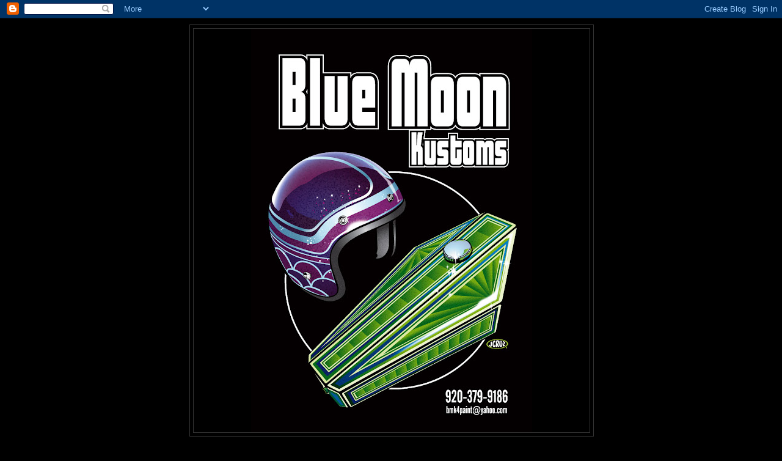

--- FILE ---
content_type: text/html; charset=UTF-8
request_url: https://bluemoonkustoms.blogspot.com/2009/01/helmet.html
body_size: 12895
content:
<!DOCTYPE html>
<html dir='ltr'>
<head>
<link href='https://www.blogger.com/static/v1/widgets/2944754296-widget_css_bundle.css' rel='stylesheet' type='text/css'/>
<meta content='text/html; charset=UTF-8' http-equiv='Content-Type'/>
<meta content='blogger' name='generator'/>
<link href='https://bluemoonkustoms.blogspot.com/favicon.ico' rel='icon' type='image/x-icon'/>
<link href='http://bluemoonkustoms.blogspot.com/2009/01/helmet.html' rel='canonical'/>
<link rel="alternate" type="application/atom+xml" title="Blue Moon Kustoms - Atom" href="https://bluemoonkustoms.blogspot.com/feeds/posts/default" />
<link rel="alternate" type="application/rss+xml" title="Blue Moon Kustoms - RSS" href="https://bluemoonkustoms.blogspot.com/feeds/posts/default?alt=rss" />
<link rel="service.post" type="application/atom+xml" title="Blue Moon Kustoms - Atom" href="https://www.blogger.com/feeds/6047651176356273113/posts/default" />

<link rel="alternate" type="application/atom+xml" title="Blue Moon Kustoms - Atom" href="https://bluemoonkustoms.blogspot.com/feeds/7130215597975465639/comments/default" />
<!--Can't find substitution for tag [blog.ieCssRetrofitLinks]-->
<link href='https://blogger.googleusercontent.com/img/b/R29vZ2xl/AVvXsEiUBZCiMnyCAeOPWP2yWL8IRF6Ymu8QGN0aspNpc4hdlh2IHEJPDLcRPbueR8bAVHFqeU7zrT02EwpTyoCgMjTNUEhmdSe0M5KpKQG0ZRs08-UCntqUIvROb82wWq6XJVGF2U4qXRET0WyM/s400/IM000160.JPG' rel='image_src'/>
<meta content='http://bluemoonkustoms.blogspot.com/2009/01/helmet.html' property='og:url'/>
<meta content='Helmet.....' property='og:title'/>
<meta content='' property='og:description'/>
<meta content='https://blogger.googleusercontent.com/img/b/R29vZ2xl/AVvXsEiUBZCiMnyCAeOPWP2yWL8IRF6Ymu8QGN0aspNpc4hdlh2IHEJPDLcRPbueR8bAVHFqeU7zrT02EwpTyoCgMjTNUEhmdSe0M5KpKQG0ZRs08-UCntqUIvROb82wWq6XJVGF2U4qXRET0WyM/w1200-h630-p-k-no-nu/IM000160.JPG' property='og:image'/>
<title>Blue Moon Kustoms: Helmet.....</title>
<style id='page-skin-1' type='text/css'><!--
/*
-----------------------------------------------
Blogger Template Style
Name:     Minima Black
Date:     26 Feb 2004
Updated by: Blogger Team
----------------------------------------------- */
/* Use this with templates/template-twocol.html */
body {
background:#000000;
margin:0;
color:#cccccc;
font: x-small "Trebuchet MS", Trebuchet, Verdana, Sans-serif;
font-size/* */:/**/small;
font-size: /**/small;
text-align: center;
}
a:link {
color:#99aadd;
text-decoration:none;
}
a:visited {
color:#aa77aa;
text-decoration:none;
}
a:hover {
color:#aadd99;
text-decoration:underline;
}
a img {
border-width:0;
}
/* Header
-----------------------------------------------
*/
#header-wrapper {
width:660px;
margin:0 auto 10px;
border:1px solid #333333;
}
#header-inner {
background-position: center;
margin-left: auto;
margin-right: auto;
}
#header {
margin: 5px;
border: 1px solid #333333;
text-align: center;
color:#cccccc;
}
#header h1 {
margin:5px 5px 0;
padding:15px 20px .25em;
line-height:1.2em;
text-transform:uppercase;
letter-spacing:.2em;
font: normal bold 200% 'Trebuchet MS',Trebuchet,Verdana,Sans-serif;
}
#header a {
color:#cccccc;
text-decoration:none;
}
#header a:hover {
color:#cccccc;
}
#header .description {
margin:0 5px 5px;
padding:0 20px 15px;
max-width:700px;
text-transform:uppercase;
letter-spacing:.2em;
line-height: 1.4em;
font: normal normal 78% 'Trebuchet MS', Trebuchet, Verdana, Sans-serif;
color: #777777;
}
#header img {
margin-left: auto;
margin-right: auto;
}
/* Outer-Wrapper
----------------------------------------------- */
#outer-wrapper {
width: 660px;
margin:0 auto;
padding:10px;
text-align:left;
font: normal normal 100% 'Trebuchet MS',Trebuchet,Verdana,Sans-serif;
}
#main-wrapper {
width: 410px;
float: left;
word-wrap: break-word; /* fix for long text breaking sidebar float in IE */
overflow: hidden;     /* fix for long non-text content breaking IE sidebar float */
}
#sidebar-wrapper {
width: 220px;
float: right;
word-wrap: break-word; /* fix for long text breaking sidebar float in IE */
overflow: hidden;     /* fix for long non-text content breaking IE sidebar float */
}
/* Headings
----------------------------------------------- */
h2 {
margin:1.5em 0 .75em;
font:normal bold 78% 'Trebuchet MS',Trebuchet,Arial,Verdana,Sans-serif;
line-height: 1.4em;
text-transform:uppercase;
letter-spacing:.2em;
color:#777777;
}
/* Posts
-----------------------------------------------
*/
h2.date-header {
margin:1.5em 0 .5em;
}
.post {
margin:.5em 0 1.5em;
border-bottom:1px dotted #333333;
padding-bottom:1.5em;
}
.post h3 {
margin:.25em 0 0;
padding:0 0 4px;
font-size:140%;
font-weight:normal;
line-height:1.4em;
color:#aadd99;
}
.post h3 a, .post h3 a:visited, .post h3 strong {
display:block;
text-decoration:none;
color:#aadd99;
font-weight:bold;
}
.post h3 strong, .post h3 a:hover {
color:#cccccc;
}
.post-body {
margin:0 0 .75em;
line-height:1.6em;
}
.post-body blockquote {
line-height:1.3em;
}
.post-footer {
margin: .75em 0;
color:#777777;
text-transform:uppercase;
letter-spacing:.1em;
font: normal normal 78% 'Trebuchet MS', Trebuchet, Arial, Verdana, Sans-serif;
line-height: 1.4em;
}
.comment-link {
margin-left:.6em;
}
.post img, table.tr-caption-container {
padding:4px;
border:1px solid #333333;
}
.tr-caption-container img {
border: none;
padding: 0;
}
.post blockquote {
margin:1em 20px;
}
.post blockquote p {
margin:.75em 0;
}
/* Comments
----------------------------------------------- */
#comments h4 {
margin:1em 0;
font-weight: bold;
line-height: 1.4em;
text-transform:uppercase;
letter-spacing:.2em;
color: #777777;
}
#comments-block {
margin:1em 0 1.5em;
line-height:1.6em;
}
#comments-block .comment-author {
margin:.5em 0;
}
#comments-block .comment-body {
margin:.25em 0 0;
}
#comments-block .comment-footer {
margin:-.25em 0 2em;
line-height: 1.4em;
text-transform:uppercase;
letter-spacing:.1em;
}
#comments-block .comment-body p {
margin:0 0 .75em;
}
.deleted-comment {
font-style:italic;
color:gray;
}
.feed-links {
clear: both;
line-height: 2.5em;
}
#blog-pager-newer-link {
float: left;
}
#blog-pager-older-link {
float: right;
}
#blog-pager {
text-align: center;
}
/* Sidebar Content
----------------------------------------------- */
.sidebar {
color: #999999;
line-height: 1.5em;
}
.sidebar ul {
list-style:none;
margin:0 0 0;
padding:0 0 0;
}
.sidebar li {
margin:0;
padding-top:0;
padding-right:0;
padding-bottom:.25em;
padding-left:15px;
text-indent:-15px;
line-height:1.5em;
}
.sidebar .widget, .main .widget {
border-bottom:1px dotted #333333;
margin:0 0 1.5em;
padding:0 0 1.5em;
}
.main .Blog {
border-bottom-width: 0;
}
/* Profile
----------------------------------------------- */
.profile-img {
float: left;
margin-top: 0;
margin-right: 5px;
margin-bottom: 5px;
margin-left: 0;
padding: 4px;
border: 1px solid #333333;
}
.profile-data {
margin:0;
text-transform:uppercase;
letter-spacing:.1em;
font: normal normal 78% 'Trebuchet MS', Trebuchet, Arial, Verdana, Sans-serif;
color: #777777;
font-weight: bold;
line-height: 1.6em;
}
.profile-datablock {
margin:.5em 0 .5em;
}
.profile-textblock {
margin: 0.5em 0;
line-height: 1.6em;
}
.profile-link {
font: normal normal 78% 'Trebuchet MS', Trebuchet, Arial, Verdana, Sans-serif;
text-transform: uppercase;
letter-spacing: .1em;
}
/* Footer
----------------------------------------------- */
#footer {
width:660px;
clear:both;
margin:0 auto;
padding-top:15px;
line-height: 1.6em;
text-transform:uppercase;
letter-spacing:.1em;
text-align: center;
}

--></style>
<link href='https://www.blogger.com/dyn-css/authorization.css?targetBlogID=6047651176356273113&amp;zx=223fce69-31b5-463d-a295-a0755b218155' media='none' onload='if(media!=&#39;all&#39;)media=&#39;all&#39;' rel='stylesheet'/><noscript><link href='https://www.blogger.com/dyn-css/authorization.css?targetBlogID=6047651176356273113&amp;zx=223fce69-31b5-463d-a295-a0755b218155' rel='stylesheet'/></noscript>
<meta name='google-adsense-platform-account' content='ca-host-pub-1556223355139109'/>
<meta name='google-adsense-platform-domain' content='blogspot.com'/>

</head>
<body>
<div class='navbar section' id='navbar'><div class='widget Navbar' data-version='1' id='Navbar1'><script type="text/javascript">
    function setAttributeOnload(object, attribute, val) {
      if(window.addEventListener) {
        window.addEventListener('load',
          function(){ object[attribute] = val; }, false);
      } else {
        window.attachEvent('onload', function(){ object[attribute] = val; });
      }
    }
  </script>
<div id="navbar-iframe-container"></div>
<script type="text/javascript" src="https://apis.google.com/js/platform.js"></script>
<script type="text/javascript">
      gapi.load("gapi.iframes:gapi.iframes.style.bubble", function() {
        if (gapi.iframes && gapi.iframes.getContext) {
          gapi.iframes.getContext().openChild({
              url: 'https://www.blogger.com/navbar/6047651176356273113?po\x3d7130215597975465639\x26origin\x3dhttps://bluemoonkustoms.blogspot.com',
              where: document.getElementById("navbar-iframe-container"),
              id: "navbar-iframe"
          });
        }
      });
    </script><script type="text/javascript">
(function() {
var script = document.createElement('script');
script.type = 'text/javascript';
script.src = '//pagead2.googlesyndication.com/pagead/js/google_top_exp.js';
var head = document.getElementsByTagName('head')[0];
if (head) {
head.appendChild(script);
}})();
</script>
</div></div>
<div id='outer-wrapper'><div id='wrap2'>
<!-- skip links for text browsers -->
<span id='skiplinks' style='display:none;'>
<a href='#main'>skip to main </a> |
      <a href='#sidebar'>skip to sidebar</a>
</span>
<div id='header-wrapper'>
<div class='header section' id='header'><div class='widget Header' data-version='1' id='Header1'>
<div id='header-inner'>
<a href='https://bluemoonkustoms.blogspot.com/' style='display: block'>
<img alt='Blue Moon Kustoms' height='660px; ' id='Header1_headerimg' src='https://blogger.googleusercontent.com/img/b/R29vZ2xl/AVvXsEjbwri3p3WwPUiPuA2ZLqqhfE1Mpg_A_kjOTs_dHlShxGuahIrI1mL1nMWdZgFHSK3SpxlIlSU9BJdpIlundfPkhxReyr5VZ5FRc5-NBPo6MLXt2eNUGJtFyKtyaC0HCyRRgxEWd4Q8dEw/s660/bluemoonkustoms-ad%25231c%5B1%5D.jpg' style='display: block' width='460px; '/>
</a>
</div>
</div></div>
</div>
<div id='content-wrapper'>
<div id='crosscol-wrapper' style='text-align:center'>
<div class='crosscol no-items section' id='crosscol'></div>
</div>
<div id='main-wrapper'>
<div class='main section' id='main'><div class='widget Blog' data-version='1' id='Blog1'>
<div class='blog-posts hfeed'>

          <div class="date-outer">
        
<h2 class='date-header'><span>Tuesday, January 6, 2009</span></h2>

          <div class="date-posts">
        
<div class='post-outer'>
<div class='post hentry uncustomized-post-template' itemprop='blogPost' itemscope='itemscope' itemtype='http://schema.org/BlogPosting'>
<meta content='https://blogger.googleusercontent.com/img/b/R29vZ2xl/AVvXsEiUBZCiMnyCAeOPWP2yWL8IRF6Ymu8QGN0aspNpc4hdlh2IHEJPDLcRPbueR8bAVHFqeU7zrT02EwpTyoCgMjTNUEhmdSe0M5KpKQG0ZRs08-UCntqUIvROb82wWq6XJVGF2U4qXRET0WyM/s400/IM000160.JPG' itemprop='image_url'/>
<meta content='6047651176356273113' itemprop='blogId'/>
<meta content='7130215597975465639' itemprop='postId'/>
<a name='7130215597975465639'></a>
<h3 class='post-title entry-title' itemprop='name'>
Helmet.....
</h3>
<div class='post-header'>
<div class='post-header-line-1'></div>
</div>
<div class='post-body entry-content' id='post-body-7130215597975465639' itemprop='description articleBody'>
<a href="https://blogger.googleusercontent.com/img/b/R29vZ2xl/AVvXsEiUBZCiMnyCAeOPWP2yWL8IRF6Ymu8QGN0aspNpc4hdlh2IHEJPDLcRPbueR8bAVHFqeU7zrT02EwpTyoCgMjTNUEhmdSe0M5KpKQG0ZRs08-UCntqUIvROb82wWq6XJVGF2U4qXRET0WyM/s1600-h/IM000160.JPG"><img alt="" border="0" id="BLOGGER_PHOTO_ID_5288372345482795106" src="https://blogger.googleusercontent.com/img/b/R29vZ2xl/AVvXsEiUBZCiMnyCAeOPWP2yWL8IRF6Ymu8QGN0aspNpc4hdlh2IHEJPDLcRPbueR8bAVHFqeU7zrT02EwpTyoCgMjTNUEhmdSe0M5KpKQG0ZRs08-UCntqUIvROb82wWq6XJVGF2U4qXRET0WyM/s400/IM000160.JPG" style="FLOAT: left; MARGIN: 0px 10px 10px 0px; WIDTH: 400px; CURSOR: hand; HEIGHT: 395px" /></a><br /><div><a href="https://blogger.googleusercontent.com/img/b/R29vZ2xl/AVvXsEh6KP24DPMwGEu-m1vbly_457YvBSRjawa5JjXmel-oNGxnEgjToMBVcD6_Xgtj8D8AgaFgZv0BjWJ2PUv4AOTBsTrWJDPoqklDgM4mygQnrwqHmRSlE0HKnkjv4BUcZeOjTMP8uYM3J4HX/s1600-h/IM000158.JPG"><img alt="" border="0" id="BLOGGER_PHOTO_ID_5288372339869906594" src="https://blogger.googleusercontent.com/img/b/R29vZ2xl/AVvXsEh6KP24DPMwGEu-m1vbly_457YvBSRjawa5JjXmel-oNGxnEgjToMBVcD6_Xgtj8D8AgaFgZv0BjWJ2PUv4AOTBsTrWJDPoqklDgM4mygQnrwqHmRSlE0HKnkjv4BUcZeOjTMP8uYM3J4HX/s400/IM000158.JPG" style="FLOAT: left; MARGIN: 0px 10px 10px 0px; WIDTH: 400px; CURSOR: hand; HEIGHT: 382px" /></a><br /><br /><div><a href="https://blogger.googleusercontent.com/img/b/R29vZ2xl/AVvXsEhwbzfvzxY1yifC8pxTZV2HZjAtLOqcf6DF_ookgzhBthwLjHcGkIw7-XoGsZ50koDnunJhHiN4NMoIyPhqq72PgzD2MRVXxyAY3DlnosEY9nP5fjpaNA3OpyuQo5AP3KqTr442ES2i1jxa/s1600-h/IM000159.JPG"><img alt="" border="0" id="BLOGGER_PHOTO_ID_5288372328352591858" src="https://blogger.googleusercontent.com/img/b/R29vZ2xl/AVvXsEhwbzfvzxY1yifC8pxTZV2HZjAtLOqcf6DF_ookgzhBthwLjHcGkIw7-XoGsZ50koDnunJhHiN4NMoIyPhqq72PgzD2MRVXxyAY3DlnosEY9nP5fjpaNA3OpyuQo5AP3KqTr442ES2i1jxa/s400/IM000159.JPG" style="FLOAT: left; MARGIN: 0px 10px 10px 0px; WIDTH: 400px; CURSOR: hand; HEIGHT: 390px" /></a><br /><br /><br /><div><a href="https://blogger.googleusercontent.com/img/b/R29vZ2xl/AVvXsEgTUiCle3CbriFKMYWE65ZsGS66CO67oQCGZC76T_s8JoIYB2Db9JiV2wfvBWjwx3eZQ7M-wjqyfspBzML-Bjv6L26kSsZVMolhdHKlGBWJ5-E7YkV8BV9denVrbtEwIgouKNcZHhQjjZjE/s1600-h/IM000157.JPG"><img alt="" border="0" id="BLOGGER_PHOTO_ID_5288370504624593090" src="https://blogger.googleusercontent.com/img/b/R29vZ2xl/AVvXsEgTUiCle3CbriFKMYWE65ZsGS66CO67oQCGZC76T_s8JoIYB2Db9JiV2wfvBWjwx3eZQ7M-wjqyfspBzML-Bjv6L26kSsZVMolhdHKlGBWJ5-E7YkV8BV9denVrbtEwIgouKNcZHhQjjZjE/s400/IM000157.JPG" style="FLOAT: left; MARGIN: 0px 10px 10px 0px; WIDTH: 379px; CURSOR: hand; HEIGHT: 400px" /></a><br /><br /><br /><br /><div><a href="https://blogger.googleusercontent.com/img/b/R29vZ2xl/AVvXsEibLepXmzqjr9jlJleNCHuz35vnW3jKFU2mMTAgsU5rEzEl01zVKEgbhy7pSg4Gjz6HWwEJiQskkcxvjFZ-3ZfxSvL2R1PMIYBAp3lsyQh8bbHy3KSnIGFtdNWBUV9NBL-Ls_SjcL8MP0cn/s1600-h/IM000161.JPG"><img alt="" border="0" id="BLOGGER_PHOTO_ID_5288370500764788322" src="https://blogger.googleusercontent.com/img/b/R29vZ2xl/AVvXsEibLepXmzqjr9jlJleNCHuz35vnW3jKFU2mMTAgsU5rEzEl01zVKEgbhy7pSg4Gjz6HWwEJiQskkcxvjFZ-3ZfxSvL2R1PMIYBAp3lsyQh8bbHy3KSnIGFtdNWBUV9NBL-Ls_SjcL8MP0cn/s400/IM000161.JPG" style="FLOAT: left; MARGIN: 0px 10px 10px 0px; WIDTH: 400px; CURSOR: hand; HEIGHT: 302px" /></a><br /><br /><br /><br /><br /><div><a href="https://blogger.googleusercontent.com/img/b/R29vZ2xl/AVvXsEhQQOiHVlfGeGQyMLymQAxb5OfB4NFgiKf50WXiqe3waWDtAFTkznneYEv7uDWs9ymwHIQCsnrJl3c-eOgEl_RhPA-McZXAooZBshTxWjyuxDyUdHu_H72h2ZvCPMfDwiCI_I9JcNBDpnsk/s1600-h/IM000162.JPG"><img alt="" border="0" id="BLOGGER_PHOTO_ID_5288370492074803906" src="https://blogger.googleusercontent.com/img/b/R29vZ2xl/AVvXsEhQQOiHVlfGeGQyMLymQAxb5OfB4NFgiKf50WXiqe3waWDtAFTkznneYEv7uDWs9ymwHIQCsnrJl3c-eOgEl_RhPA-McZXAooZBshTxWjyuxDyUdHu_H72h2ZvCPMfDwiCI_I9JcNBDpnsk/s400/IM000162.JPG" style="FLOAT: left; MARGIN: 0px 10px 10px 0px; WIDTH: 400px; CURSOR: hand; HEIGHT: 312px" /></a><br /><br /><br /><br /><br /><br /><div></div></div></div></div></div></div>
<div style='clear: both;'></div>
</div>
<div class='post-footer'>
<div class='post-footer-line post-footer-line-1'>
<span class='post-author vcard'>
Posted by
<span class='fn' itemprop='author' itemscope='itemscope' itemtype='http://schema.org/Person'>
<meta content='https://www.blogger.com/profile/01582848500517125775' itemprop='url'/>
<a class='g-profile' href='https://www.blogger.com/profile/01582848500517125775' rel='author' title='author profile'>
<span itemprop='name'>BlueMoonKustoms</span>
</a>
</span>
</span>
<span class='post-timestamp'>
at
<meta content='http://bluemoonkustoms.blogspot.com/2009/01/helmet.html' itemprop='url'/>
<a class='timestamp-link' href='https://bluemoonkustoms.blogspot.com/2009/01/helmet.html' rel='bookmark' title='permanent link'><abbr class='published' itemprop='datePublished' title='2009-01-06T18:11:00-08:00'>6:11&#8239;PM</abbr></a>
</span>
<span class='post-comment-link'>
</span>
<span class='post-icons'>
<span class='item-action'>
<a href='https://www.blogger.com/email-post/6047651176356273113/7130215597975465639' title='Email Post'>
<img alt='' class='icon-action' height='13' src='https://resources.blogblog.com/img/icon18_email.gif' width='18'/>
</a>
</span>
<span class='item-control blog-admin pid-2007327352'>
<a href='https://www.blogger.com/post-edit.g?blogID=6047651176356273113&postID=7130215597975465639&from=pencil' title='Edit Post'>
<img alt='' class='icon-action' height='18' src='https://resources.blogblog.com/img/icon18_edit_allbkg.gif' width='18'/>
</a>
</span>
</span>
<div class='post-share-buttons goog-inline-block'>
</div>
</div>
<div class='post-footer-line post-footer-line-2'>
<span class='post-labels'>
</span>
</div>
<div class='post-footer-line post-footer-line-3'>
<span class='post-location'>
</span>
</div>
</div>
</div>
<div class='comments' id='comments'>
<a name='comments'></a>
<h4>4 comments:</h4>
<div id='Blog1_comments-block-wrapper'>
<dl class='avatar-comment-indent' id='comments-block'>
<dt class='comment-author ' id='c222848003815737771'>
<a name='c222848003815737771'></a>
<div class="avatar-image-container vcard"><span dir="ltr"><a href="https://www.blogger.com/profile/14323779585134359201" target="" rel="nofollow" onclick="" class="avatar-hovercard" id="av-222848003815737771-14323779585134359201"><img src="https://resources.blogblog.com/img/blank.gif" width="35" height="35" class="delayLoad" style="display: none;" longdesc="//blogger.googleusercontent.com/img/b/R29vZ2xl/AVvXsEhBNYWTvfI6RBZrIiutwiT0ksx3kHYJpROIFp20L5z_6uSq8wDuqE7aWWOAuVC1Q9ycJkHv46M0HS861xULKNOCMFTTxheW58nUao5IBCEms2XA7oeNFRcq1xX-RVlsFUo/s45-c/finksterbw.jpg" alt="" title="luke">

<noscript><img src="//blogger.googleusercontent.com/img/b/R29vZ2xl/AVvXsEhBNYWTvfI6RBZrIiutwiT0ksx3kHYJpROIFp20L5z_6uSq8wDuqE7aWWOAuVC1Q9ycJkHv46M0HS861xULKNOCMFTTxheW58nUao5IBCEms2XA7oeNFRcq1xX-RVlsFUo/s45-c/finksterbw.jpg" width="35" height="35" class="photo" alt=""></noscript></a></span></div>
<a href='https://www.blogger.com/profile/14323779585134359201' rel='nofollow'>luke</a>
said...
</dt>
<dd class='comment-body' id='Blog1_cmt-222848003815737771'>
<p>
DOPE
</p>
</dd>
<dd class='comment-footer'>
<span class='comment-timestamp'>
<a href='https://bluemoonkustoms.blogspot.com/2009/01/helmet.html?showComment=1231299480000#c222848003815737771' title='comment permalink'>
January 6, 2009 at 7:38&#8239;PM
</a>
<span class='item-control blog-admin pid-1602623474'>
<a class='comment-delete' href='https://www.blogger.com/comment/delete/6047651176356273113/222848003815737771' title='Delete Comment'>
<img src='https://resources.blogblog.com/img/icon_delete13.gif'/>
</a>
</span>
</span>
</dd>
<dt class='comment-author ' id='c538393698369526519'>
<a name='c538393698369526519'></a>
<div class="avatar-image-container avatar-stock"><span dir="ltr"><a href="https://www.blogger.com/profile/06870039712680261951" target="" rel="nofollow" onclick="" class="avatar-hovercard" id="av-538393698369526519-06870039712680261951"><img src="//www.blogger.com/img/blogger_logo_round_35.png" width="35" height="35" alt="" title="mindpill">

</a></span></div>
<a href='https://www.blogger.com/profile/06870039712680261951' rel='nofollow'>mindpill</a>
said...
</dt>
<dd class='comment-body' id='Blog1_cmt-538393698369526519'>
<p>
stop it......
</p>
</dd>
<dd class='comment-footer'>
<span class='comment-timestamp'>
<a href='https://bluemoonkustoms.blogspot.com/2009/01/helmet.html?showComment=1231301340000#c538393698369526519' title='comment permalink'>
January 6, 2009 at 8:09&#8239;PM
</a>
<span class='item-control blog-admin pid-367787843'>
<a class='comment-delete' href='https://www.blogger.com/comment/delete/6047651176356273113/538393698369526519' title='Delete Comment'>
<img src='https://resources.blogblog.com/img/icon_delete13.gif'/>
</a>
</span>
</span>
</dd>
<dt class='comment-author ' id='c2820366108051500818'>
<a name='c2820366108051500818'></a>
<div class="avatar-image-container vcard"><span dir="ltr"><a href="https://www.blogger.com/profile/13848573487254108048" target="" rel="nofollow" onclick="" class="avatar-hovercard" id="av-2820366108051500818-13848573487254108048"><img src="https://resources.blogblog.com/img/blank.gif" width="35" height="35" class="delayLoad" style="display: none;" longdesc="//1.bp.blogspot.com/_2cu8PQPJe7M/Sbsmp_U8JHI/AAAAAAAAAM0/c1gBlgrsp-Q/S45-s35/c%2B%2Bz.JPG" alt="" title="Big Scott">

<noscript><img src="//1.bp.blogspot.com/_2cu8PQPJe7M/Sbsmp_U8JHI/AAAAAAAAAM0/c1gBlgrsp-Q/S45-s35/c%2B%2Bz.JPG" width="35" height="35" class="photo" alt=""></noscript></a></span></div>
<a href='https://www.blogger.com/profile/13848573487254108048' rel='nofollow'>Big Scott</a>
said...
</dt>
<dd class='comment-body' id='Blog1_cmt-2820366108051500818'>
<p>
sick
</p>
</dd>
<dd class='comment-footer'>
<span class='comment-timestamp'>
<a href='https://bluemoonkustoms.blogspot.com/2009/01/helmet.html?showComment=1231306680000#c2820366108051500818' title='comment permalink'>
January 6, 2009 at 9:38&#8239;PM
</a>
<span class='item-control blog-admin pid-280620012'>
<a class='comment-delete' href='https://www.blogger.com/comment/delete/6047651176356273113/2820366108051500818' title='Delete Comment'>
<img src='https://resources.blogblog.com/img/icon_delete13.gif'/>
</a>
</span>
</span>
</dd>
<dt class='comment-author ' id='c1868572204879541240'>
<a name='c1868572204879541240'></a>
<div class="avatar-image-container avatar-stock"><span dir="ltr"><img src="//resources.blogblog.com/img/blank.gif" width="35" height="35" alt="" title="john dimartino">

</span></div>
john dimartino
said...
</dt>
<dd class='comment-body' id='Blog1_cmt-1868572204879541240'>
<p>
i f'in love your work.  especially the hemets.  do you sell them?  or do custom paint.  what would i have to do?  lemme know mate, john, johnnyd01@hotmail.com
</p>
</dd>
<dd class='comment-footer'>
<span class='comment-timestamp'>
<a href='https://bluemoonkustoms.blogspot.com/2009/01/helmet.html?showComment=1240625520000#c1868572204879541240' title='comment permalink'>
April 24, 2009 at 7:12&#8239;PM
</a>
<span class='item-control blog-admin pid-1080172834'>
<a class='comment-delete' href='https://www.blogger.com/comment/delete/6047651176356273113/1868572204879541240' title='Delete Comment'>
<img src='https://resources.blogblog.com/img/icon_delete13.gif'/>
</a>
</span>
</span>
</dd>
</dl>
</div>
<p class='comment-footer'>
<a href='https://www.blogger.com/comment/fullpage/post/6047651176356273113/7130215597975465639' onclick=''>Post a Comment</a>
</p>
</div>
</div>

        </div></div>
      
</div>
<div class='blog-pager' id='blog-pager'>
<span id='blog-pager-newer-link'>
<a class='blog-pager-newer-link' href='https://bluemoonkustoms.blogspot.com/2009/01/almost-finished.html' id='Blog1_blog-pager-newer-link' title='Newer Post'>Newer Post</a>
</span>
<span id='blog-pager-older-link'>
<a class='blog-pager-older-link' href='https://bluemoonkustoms.blogspot.com/2008/12/heres-brandons-bike-before-he-broke-it.html' id='Blog1_blog-pager-older-link' title='Older Post'>Older Post</a>
</span>
<a class='home-link' href='https://bluemoonkustoms.blogspot.com/'>Home</a>
</div>
<div class='clear'></div>
<div class='post-feeds'>
<div class='feed-links'>
Subscribe to:
<a class='feed-link' href='https://bluemoonkustoms.blogspot.com/feeds/7130215597975465639/comments/default' target='_blank' type='application/atom+xml'>Post Comments (Atom)</a>
</div>
</div>
</div></div>
</div>
<div id='sidebar-wrapper'>
<div class='sidebar section' id='sidebar'><div class='widget Followers' data-version='1' id='Followers1'>
<h2 class='title'>Followers</h2>
<div class='widget-content'>
<div id='Followers1-wrapper'>
<div style='margin-right:2px;'>
<div><script type="text/javascript" src="https://apis.google.com/js/platform.js"></script>
<div id="followers-iframe-container"></div>
<script type="text/javascript">
    window.followersIframe = null;
    function followersIframeOpen(url) {
      gapi.load("gapi.iframes", function() {
        if (gapi.iframes && gapi.iframes.getContext) {
          window.followersIframe = gapi.iframes.getContext().openChild({
            url: url,
            where: document.getElementById("followers-iframe-container"),
            messageHandlersFilter: gapi.iframes.CROSS_ORIGIN_IFRAMES_FILTER,
            messageHandlers: {
              '_ready': function(obj) {
                window.followersIframe.getIframeEl().height = obj.height;
              },
              'reset': function() {
                window.followersIframe.close();
                followersIframeOpen("https://www.blogger.com/followers/frame/6047651176356273113?colors\x3dCgt0cmFuc3BhcmVudBILdHJhbnNwYXJlbnQaByM5OTk5OTkiByM5OWFhZGQqByMwMDAwMDAyByNhYWRkOTk6ByM5OTk5OTlCByM5OWFhZGRKByM3Nzc3NzdSByM5OWFhZGRaC3RyYW5zcGFyZW50\x26pageSize\x3d21\x26hl\x3den\x26origin\x3dhttps://bluemoonkustoms.blogspot.com");
              },
              'open': function(url) {
                window.followersIframe.close();
                followersIframeOpen(url);
              }
            }
          });
        }
      });
    }
    followersIframeOpen("https://www.blogger.com/followers/frame/6047651176356273113?colors\x3dCgt0cmFuc3BhcmVudBILdHJhbnNwYXJlbnQaByM5OTk5OTkiByM5OWFhZGQqByMwMDAwMDAyByNhYWRkOTk6ByM5OTk5OTlCByM5OWFhZGRKByM3Nzc3NzdSByM5OWFhZGRaC3RyYW5zcGFyZW50\x26pageSize\x3d21\x26hl\x3den\x26origin\x3dhttps://bluemoonkustoms.blogspot.com");
  </script></div>
</div>
</div>
<div class='clear'></div>
</div>
</div><div class='widget Image' data-version='1' id='Image13'>
<div class='widget-content'>
<img alt='' height='217' id='Image13_img' src='https://blogger.googleusercontent.com/img/b/R29vZ2xl/AVvXsEgfGwxC24xWrIXRoWmE-EkS12qucPaIWrVyV7njruBW27109VzeMjqiU-ulG0nAWGab3qD_qyy26o0T6OoWTCWFmq3lLB3xGilOvsgn4idDCS-tqK3_jb4jmxR6xBMjEj4kJf-Si_oe5nHG/s220/Blue_Moon_White.jpg' width='220'/>
<br/>
</div>
<div class='clear'></div>
</div><div class='widget Image' data-version='1' id='Image8'>
<div class='widget-content'>
<img alt='' height='220' id='Image8_img' src='https://blogger.googleusercontent.com/img/b/R29vZ2xl/AVvXsEik0PLJ7SoxsVON1s98Ux3ahipeeV8pxPDlUT52YT2VdR6Bi95rQqWwbiPdmJWuZA-m9rhqa0qBHWj81Ds5CkZIF3AYfOIhHJ717eLOhR0Eb_lWnqD2TVKtls_nNdPWETUbvUYNmxNyRNA/s220/bluemoonkustoms-ad%25231c%5B1%5D.jpg' width='153'/>
<br/>
</div>
<div class='clear'></div>
</div><div class='widget Image' data-version='1' id='Image10'>
<div class='widget-content'>
<img alt='' height='153' id='Image10_img' src='https://blogger.googleusercontent.com/img/b/R29vZ2xl/AVvXsEibY6rsZQb_Ww2N4mZCdgfATOgwO6hlwumdRTqz1Xp-A7r-fXyWKAwv3pjO1WSatAyvRhOJQQ07ttIZdvsjeuTjrwfGj9szXu6eCUy8QdcJZYdV7iIjL-MNhbQj1Q8z5BdeAbTRr7VVjAk/s220/IMG.jpg' width='220'/>
<br/>
</div>
<div class='clear'></div>
</div><div class='widget Image' data-version='1' id='Image9'>
<div class='widget-content'>
<img alt='' height='220' id='Image9_img' src='https://blogger.googleusercontent.com/img/b/R29vZ2xl/AVvXsEgsutYdcW96sZqLx3RIMnWBYF2vCtkrSis-vlH70I1W1-PCyT1rzNFryBibZD9AHUnc31qY8fPXcVguFaC_53WuEvqDlM5_J0j8VAxdA5WcokwqJM0ttjlIeUBLZvhEKZFtLSHCpz8z02Q/s220/Virgen.jpg' width='121'/>
<br/>
</div>
<div class='clear'></div>
</div><div class='widget Image' data-version='1' id='Image7'>
<div class='widget-content'>
<img alt='' height='220' id='Image7_img' src='https://blogger.googleusercontent.com/img/b/R29vZ2xl/AVvXsEgD8Rd95v1PDH-sHIHSCds5Rwx9Zy4gEgRvqzP-Y_iKUk5TdEgKTV3vILerJ6H_-jfles4C-DQbaytIpj2ClBd7nOunmAJL3yfMkB7dQORtOeuKxf9mLG3Zf7Kikv9jBQDBmwxD90ReIK0/s220/IMG_0001.jpg' width='175'/>
<br/>
</div>
<div class='clear'></div>
</div><div class='widget Image' data-version='1' id='Image1'>
<div class='widget-content'>
<img alt='' height='110' id='Image1_img' src='https://blogger.googleusercontent.com/img/b/R29vZ2xl/AVvXsEiFtb6UV9XlPJRS7Y1OeS16oHhDcN8HwFKdmXGodhLcNcxnBn1cxweFJUSVHDykE2YisX8fjT31rXtADUwkIODpJowzImdOWlfFX07DuJZyla7S3o4hGoXYR20PmuZCgceFkGteFKHpK3U/s220/l_4aa7989e228af0266859e7f56e225137.jpg' width='220'/>
<br/>
</div>
<div class='clear'></div>
</div><div class='widget Image' data-version='1' id='Image6'>
<div class='widget-content'>
<img alt='' height='220' id='Image6_img' src='https://blogger.googleusercontent.com/img/b/R29vZ2xl/AVvXsEjDNcjAB_yD0Mvp8IDGXYx3c64PA-UaNamlzeBW2b-wDOso0hvfHcIH9f3XdYyAvK4RDjm3kDFU39d4SAdPxrRF-GuyTl943RQoLFwdnObvvtTEVmcJA8L1OM5MUXgESrkIt8rn_o5iRsU/s220/IMG_0006.jpg' width='145'/>
<br/>
</div>
<div class='clear'></div>
</div><div class='widget Image' data-version='1' id='Image11'>
<div class='widget-content'>
<img alt='' height='142' id='Image11_img' src='https://blogger.googleusercontent.com/img/b/R29vZ2xl/AVvXsEiS8yQAbQ7DdJqbdXiY1jdwVrMwirW2k9IoL0o3MJaDYc-ojdEL_IXcqcxwu-01Mp1RxY0D2qjObJdCt3rEUYcMM3w1Z-A1a7ecD81Sg0L8iuOjfdtunh49Mh2riC7n78ZzGaboGvlMT5Q/s220/Metallica_Simpsons_600.jpg' width='220'/>
<br/>
</div>
<div class='clear'></div>
</div><div class='widget Image' data-version='1' id='Image5'>
<div class='widget-content'>
<img alt='' height='217' id='Image5_img' src='https://blogger.googleusercontent.com/img/b/R29vZ2xl/AVvXsEipTd-KPFhU813w0VYN4uUQz5UBp3MB3qLq0xuggpgzer6zQCK-Tr0ulZf4FZEOBAI1Xu_MZ4x-ZTrDEYzpgnIav77MjsHkJJUezrbOvY4HGSkDNHEjTPBQbF0wgCN3ehO36qgWw0bNxeQ/s220/l_755a30408ef157b3528ae60cbeb4e201.jpg' width='220'/>
<br/>
</div>
<div class='clear'></div>
</div><div class='widget Image' data-version='1' id='Image4'>
<div class='widget-content'>
<img alt='' height='220' id='Image4_img' src='https://blogger.googleusercontent.com/img/b/R29vZ2xl/AVvXsEiCSnCZNmER3hWlnwUBPPy1xQICrfQWDx_x0-x17xyAdK5kSn4Hhc-lqDogsSf85sU5FYVhz9TJ4B7APdrDvFvTlsxz-mDo71-7lYkQqmP3p2quXr7vI3vkoU8OOZPY9TeaRlvr8CQib8s/s220/IMG_0002.jpg' width='206'/>
<br/>
</div>
<div class='clear'></div>
</div><div class='widget Image' data-version='1' id='Image3'>
<div class='widget-content'>
<img alt='' height='220' id='Image3_img' src='https://blogger.googleusercontent.com/img/b/R29vZ2xl/AVvXsEji0JSszF-aCyonyMZOoIhN7Db5pRNy9EOkNVuHlsiIDfjrDomkkH2Q0-kZbRlmOfUoLS6CuWTaIrcePzwJgZSYhJVzWRnHq9DvrE5j8vAIUyFyeYb2qmHF7PA4JashnBEjy6Vl-q9f84M/s220/IMG_0001_NEW.jpg' width='87'/>
<br/>
</div>
<div class='clear'></div>
</div><div class='widget Image' data-version='1' id='Image12'>
<div class='widget-content'>
<img alt='' height='205' id='Image12_img' src='https://blogger.googleusercontent.com/img/b/R29vZ2xl/AVvXsEixmtVC5uP9tSLHH2U_vVKssxITEsN_ABlIlNvwM-H7RKEyjh9PQX-Te6NpR0j5i8t1NhktSfqDFHN4DTAawrnz5eb0xwrQ0bGByRIOjIiXd6hdpbi9jVeILV-oebp92nVg-Kil0sCNQKo/s220/DeadKennedys-Frankenchrist.jpg' width='220'/>
<br/>
</div>
<div class='clear'></div>
</div><div class='widget Image' data-version='1' id='Image2'>
<div class='widget-content'>
<img alt='' height='220' id='Image2_img' src='https://blogger.googleusercontent.com/img/b/R29vZ2xl/AVvXsEhAW3CaQfERpfqKox4q7WK3v7625mDtmR1jRJmfVcsLyMoTU7sV3SBmXvX6_3u-CL1nUdcgUGuaELxXNSLEJ-qeobk3DkX7b1vo7MtPQdBks3T9Lbh0Q46RnABTFbyB3F7HrJIKk0H6rSU/s220/IMG_NEW.jpg' width='158'/>
<br/>
</div>
<div class='clear'></div>
</div><div class='widget BlogArchive' data-version='1' id='BlogArchive1'>
<h2>Blog Archive</h2>
<div class='widget-content'>
<div id='ArchiveList'>
<div id='BlogArchive1_ArchiveList'>
<ul class='hierarchy'>
<li class='archivedate collapsed'>
<a class='toggle' href='javascript:void(0)'>
<span class='zippy'>

        &#9658;&#160;
      
</span>
</a>
<a class='post-count-link' href='https://bluemoonkustoms.blogspot.com/2015/'>
2015
</a>
<span class='post-count' dir='ltr'>(4)</span>
<ul class='hierarchy'>
<li class='archivedate collapsed'>
<a class='post-count-link' href='https://bluemoonkustoms.blogspot.com/2015/08/'>
August
</a>
<span class='post-count' dir='ltr'>(1)</span>
</li>
</ul>
<ul class='hierarchy'>
<li class='archivedate collapsed'>
<a class='post-count-link' href='https://bluemoonkustoms.blogspot.com/2015/05/'>
May
</a>
<span class='post-count' dir='ltr'>(1)</span>
</li>
</ul>
<ul class='hierarchy'>
<li class='archivedate collapsed'>
<a class='post-count-link' href='https://bluemoonkustoms.blogspot.com/2015/01/'>
January
</a>
<span class='post-count' dir='ltr'>(2)</span>
</li>
</ul>
</li>
</ul>
<ul class='hierarchy'>
<li class='archivedate collapsed'>
<a class='toggle' href='javascript:void(0)'>
<span class='zippy'>

        &#9658;&#160;
      
</span>
</a>
<a class='post-count-link' href='https://bluemoonkustoms.blogspot.com/2014/'>
2014
</a>
<span class='post-count' dir='ltr'>(22)</span>
<ul class='hierarchy'>
<li class='archivedate collapsed'>
<a class='post-count-link' href='https://bluemoonkustoms.blogspot.com/2014/11/'>
November
</a>
<span class='post-count' dir='ltr'>(1)</span>
</li>
</ul>
<ul class='hierarchy'>
<li class='archivedate collapsed'>
<a class='post-count-link' href='https://bluemoonkustoms.blogspot.com/2014/10/'>
October
</a>
<span class='post-count' dir='ltr'>(4)</span>
</li>
</ul>
<ul class='hierarchy'>
<li class='archivedate collapsed'>
<a class='post-count-link' href='https://bluemoonkustoms.blogspot.com/2014/09/'>
September
</a>
<span class='post-count' dir='ltr'>(3)</span>
</li>
</ul>
<ul class='hierarchy'>
<li class='archivedate collapsed'>
<a class='post-count-link' href='https://bluemoonkustoms.blogspot.com/2014/08/'>
August
</a>
<span class='post-count' dir='ltr'>(3)</span>
</li>
</ul>
<ul class='hierarchy'>
<li class='archivedate collapsed'>
<a class='post-count-link' href='https://bluemoonkustoms.blogspot.com/2014/07/'>
July
</a>
<span class='post-count' dir='ltr'>(8)</span>
</li>
</ul>
<ul class='hierarchy'>
<li class='archivedate collapsed'>
<a class='post-count-link' href='https://bluemoonkustoms.blogspot.com/2014/03/'>
March
</a>
<span class='post-count' dir='ltr'>(3)</span>
</li>
</ul>
</li>
</ul>
<ul class='hierarchy'>
<li class='archivedate collapsed'>
<a class='toggle' href='javascript:void(0)'>
<span class='zippy'>

        &#9658;&#160;
      
</span>
</a>
<a class='post-count-link' href='https://bluemoonkustoms.blogspot.com/2013/'>
2013
</a>
<span class='post-count' dir='ltr'>(38)</span>
<ul class='hierarchy'>
<li class='archivedate collapsed'>
<a class='post-count-link' href='https://bluemoonkustoms.blogspot.com/2013/11/'>
November
</a>
<span class='post-count' dir='ltr'>(1)</span>
</li>
</ul>
<ul class='hierarchy'>
<li class='archivedate collapsed'>
<a class='post-count-link' href='https://bluemoonkustoms.blogspot.com/2013/10/'>
October
</a>
<span class='post-count' dir='ltr'>(4)</span>
</li>
</ul>
<ul class='hierarchy'>
<li class='archivedate collapsed'>
<a class='post-count-link' href='https://bluemoonkustoms.blogspot.com/2013/08/'>
August
</a>
<span class='post-count' dir='ltr'>(4)</span>
</li>
</ul>
<ul class='hierarchy'>
<li class='archivedate collapsed'>
<a class='post-count-link' href='https://bluemoonkustoms.blogspot.com/2013/07/'>
July
</a>
<span class='post-count' dir='ltr'>(19)</span>
</li>
</ul>
<ul class='hierarchy'>
<li class='archivedate collapsed'>
<a class='post-count-link' href='https://bluemoonkustoms.blogspot.com/2013/03/'>
March
</a>
<span class='post-count' dir='ltr'>(1)</span>
</li>
</ul>
<ul class='hierarchy'>
<li class='archivedate collapsed'>
<a class='post-count-link' href='https://bluemoonkustoms.blogspot.com/2013/02/'>
February
</a>
<span class='post-count' dir='ltr'>(5)</span>
</li>
</ul>
<ul class='hierarchy'>
<li class='archivedate collapsed'>
<a class='post-count-link' href='https://bluemoonkustoms.blogspot.com/2013/01/'>
January
</a>
<span class='post-count' dir='ltr'>(4)</span>
</li>
</ul>
</li>
</ul>
<ul class='hierarchy'>
<li class='archivedate collapsed'>
<a class='toggle' href='javascript:void(0)'>
<span class='zippy'>

        &#9658;&#160;
      
</span>
</a>
<a class='post-count-link' href='https://bluemoonkustoms.blogspot.com/2012/'>
2012
</a>
<span class='post-count' dir='ltr'>(41)</span>
<ul class='hierarchy'>
<li class='archivedate collapsed'>
<a class='post-count-link' href='https://bluemoonkustoms.blogspot.com/2012/12/'>
December
</a>
<span class='post-count' dir='ltr'>(1)</span>
</li>
</ul>
<ul class='hierarchy'>
<li class='archivedate collapsed'>
<a class='post-count-link' href='https://bluemoonkustoms.blogspot.com/2012/11/'>
November
</a>
<span class='post-count' dir='ltr'>(2)</span>
</li>
</ul>
<ul class='hierarchy'>
<li class='archivedate collapsed'>
<a class='post-count-link' href='https://bluemoonkustoms.blogspot.com/2012/10/'>
October
</a>
<span class='post-count' dir='ltr'>(5)</span>
</li>
</ul>
<ul class='hierarchy'>
<li class='archivedate collapsed'>
<a class='post-count-link' href='https://bluemoonkustoms.blogspot.com/2012/09/'>
September
</a>
<span class='post-count' dir='ltr'>(6)</span>
</li>
</ul>
<ul class='hierarchy'>
<li class='archivedate collapsed'>
<a class='post-count-link' href='https://bluemoonkustoms.blogspot.com/2012/08/'>
August
</a>
<span class='post-count' dir='ltr'>(1)</span>
</li>
</ul>
<ul class='hierarchy'>
<li class='archivedate collapsed'>
<a class='post-count-link' href='https://bluemoonkustoms.blogspot.com/2012/07/'>
July
</a>
<span class='post-count' dir='ltr'>(1)</span>
</li>
</ul>
<ul class='hierarchy'>
<li class='archivedate collapsed'>
<a class='post-count-link' href='https://bluemoonkustoms.blogspot.com/2012/06/'>
June
</a>
<span class='post-count' dir='ltr'>(6)</span>
</li>
</ul>
<ul class='hierarchy'>
<li class='archivedate collapsed'>
<a class='post-count-link' href='https://bluemoonkustoms.blogspot.com/2012/05/'>
May
</a>
<span class='post-count' dir='ltr'>(9)</span>
</li>
</ul>
<ul class='hierarchy'>
<li class='archivedate collapsed'>
<a class='post-count-link' href='https://bluemoonkustoms.blogspot.com/2012/04/'>
April
</a>
<span class='post-count' dir='ltr'>(1)</span>
</li>
</ul>
<ul class='hierarchy'>
<li class='archivedate collapsed'>
<a class='post-count-link' href='https://bluemoonkustoms.blogspot.com/2012/03/'>
March
</a>
<span class='post-count' dir='ltr'>(4)</span>
</li>
</ul>
<ul class='hierarchy'>
<li class='archivedate collapsed'>
<a class='post-count-link' href='https://bluemoonkustoms.blogspot.com/2012/02/'>
February
</a>
<span class='post-count' dir='ltr'>(2)</span>
</li>
</ul>
<ul class='hierarchy'>
<li class='archivedate collapsed'>
<a class='post-count-link' href='https://bluemoonkustoms.blogspot.com/2012/01/'>
January
</a>
<span class='post-count' dir='ltr'>(3)</span>
</li>
</ul>
</li>
</ul>
<ul class='hierarchy'>
<li class='archivedate collapsed'>
<a class='toggle' href='javascript:void(0)'>
<span class='zippy'>

        &#9658;&#160;
      
</span>
</a>
<a class='post-count-link' href='https://bluemoonkustoms.blogspot.com/2011/'>
2011
</a>
<span class='post-count' dir='ltr'>(55)</span>
<ul class='hierarchy'>
<li class='archivedate collapsed'>
<a class='post-count-link' href='https://bluemoonkustoms.blogspot.com/2011/12/'>
December
</a>
<span class='post-count' dir='ltr'>(4)</span>
</li>
</ul>
<ul class='hierarchy'>
<li class='archivedate collapsed'>
<a class='post-count-link' href='https://bluemoonkustoms.blogspot.com/2011/11/'>
November
</a>
<span class='post-count' dir='ltr'>(3)</span>
</li>
</ul>
<ul class='hierarchy'>
<li class='archivedate collapsed'>
<a class='post-count-link' href='https://bluemoonkustoms.blogspot.com/2011/10/'>
October
</a>
<span class='post-count' dir='ltr'>(1)</span>
</li>
</ul>
<ul class='hierarchy'>
<li class='archivedate collapsed'>
<a class='post-count-link' href='https://bluemoonkustoms.blogspot.com/2011/09/'>
September
</a>
<span class='post-count' dir='ltr'>(3)</span>
</li>
</ul>
<ul class='hierarchy'>
<li class='archivedate collapsed'>
<a class='post-count-link' href='https://bluemoonkustoms.blogspot.com/2011/08/'>
August
</a>
<span class='post-count' dir='ltr'>(5)</span>
</li>
</ul>
<ul class='hierarchy'>
<li class='archivedate collapsed'>
<a class='post-count-link' href='https://bluemoonkustoms.blogspot.com/2011/07/'>
July
</a>
<span class='post-count' dir='ltr'>(2)</span>
</li>
</ul>
<ul class='hierarchy'>
<li class='archivedate collapsed'>
<a class='post-count-link' href='https://bluemoonkustoms.blogspot.com/2011/06/'>
June
</a>
<span class='post-count' dir='ltr'>(3)</span>
</li>
</ul>
<ul class='hierarchy'>
<li class='archivedate collapsed'>
<a class='post-count-link' href='https://bluemoonkustoms.blogspot.com/2011/05/'>
May
</a>
<span class='post-count' dir='ltr'>(3)</span>
</li>
</ul>
<ul class='hierarchy'>
<li class='archivedate collapsed'>
<a class='post-count-link' href='https://bluemoonkustoms.blogspot.com/2011/04/'>
April
</a>
<span class='post-count' dir='ltr'>(6)</span>
</li>
</ul>
<ul class='hierarchy'>
<li class='archivedate collapsed'>
<a class='post-count-link' href='https://bluemoonkustoms.blogspot.com/2011/03/'>
March
</a>
<span class='post-count' dir='ltr'>(7)</span>
</li>
</ul>
<ul class='hierarchy'>
<li class='archivedate collapsed'>
<a class='post-count-link' href='https://bluemoonkustoms.blogspot.com/2011/02/'>
February
</a>
<span class='post-count' dir='ltr'>(4)</span>
</li>
</ul>
<ul class='hierarchy'>
<li class='archivedate collapsed'>
<a class='post-count-link' href='https://bluemoonkustoms.blogspot.com/2011/01/'>
January
</a>
<span class='post-count' dir='ltr'>(14)</span>
</li>
</ul>
</li>
</ul>
<ul class='hierarchy'>
<li class='archivedate collapsed'>
<a class='toggle' href='javascript:void(0)'>
<span class='zippy'>

        &#9658;&#160;
      
</span>
</a>
<a class='post-count-link' href='https://bluemoonkustoms.blogspot.com/2010/'>
2010
</a>
<span class='post-count' dir='ltr'>(120)</span>
<ul class='hierarchy'>
<li class='archivedate collapsed'>
<a class='post-count-link' href='https://bluemoonkustoms.blogspot.com/2010/12/'>
December
</a>
<span class='post-count' dir='ltr'>(9)</span>
</li>
</ul>
<ul class='hierarchy'>
<li class='archivedate collapsed'>
<a class='post-count-link' href='https://bluemoonkustoms.blogspot.com/2010/11/'>
November
</a>
<span class='post-count' dir='ltr'>(3)</span>
</li>
</ul>
<ul class='hierarchy'>
<li class='archivedate collapsed'>
<a class='post-count-link' href='https://bluemoonkustoms.blogspot.com/2010/10/'>
October
</a>
<span class='post-count' dir='ltr'>(16)</span>
</li>
</ul>
<ul class='hierarchy'>
<li class='archivedate collapsed'>
<a class='post-count-link' href='https://bluemoonkustoms.blogspot.com/2010/09/'>
September
</a>
<span class='post-count' dir='ltr'>(8)</span>
</li>
</ul>
<ul class='hierarchy'>
<li class='archivedate collapsed'>
<a class='post-count-link' href='https://bluemoonkustoms.blogspot.com/2010/08/'>
August
</a>
<span class='post-count' dir='ltr'>(7)</span>
</li>
</ul>
<ul class='hierarchy'>
<li class='archivedate collapsed'>
<a class='post-count-link' href='https://bluemoonkustoms.blogspot.com/2010/07/'>
July
</a>
<span class='post-count' dir='ltr'>(10)</span>
</li>
</ul>
<ul class='hierarchy'>
<li class='archivedate collapsed'>
<a class='post-count-link' href='https://bluemoonkustoms.blogspot.com/2010/06/'>
June
</a>
<span class='post-count' dir='ltr'>(6)</span>
</li>
</ul>
<ul class='hierarchy'>
<li class='archivedate collapsed'>
<a class='post-count-link' href='https://bluemoonkustoms.blogspot.com/2010/05/'>
May
</a>
<span class='post-count' dir='ltr'>(4)</span>
</li>
</ul>
<ul class='hierarchy'>
<li class='archivedate collapsed'>
<a class='post-count-link' href='https://bluemoonkustoms.blogspot.com/2010/04/'>
April
</a>
<span class='post-count' dir='ltr'>(8)</span>
</li>
</ul>
<ul class='hierarchy'>
<li class='archivedate collapsed'>
<a class='post-count-link' href='https://bluemoonkustoms.blogspot.com/2010/03/'>
March
</a>
<span class='post-count' dir='ltr'>(15)</span>
</li>
</ul>
<ul class='hierarchy'>
<li class='archivedate collapsed'>
<a class='post-count-link' href='https://bluemoonkustoms.blogspot.com/2010/02/'>
February
</a>
<span class='post-count' dir='ltr'>(16)</span>
</li>
</ul>
<ul class='hierarchy'>
<li class='archivedate collapsed'>
<a class='post-count-link' href='https://bluemoonkustoms.blogspot.com/2010/01/'>
January
</a>
<span class='post-count' dir='ltr'>(18)</span>
</li>
</ul>
</li>
</ul>
<ul class='hierarchy'>
<li class='archivedate expanded'>
<a class='toggle' href='javascript:void(0)'>
<span class='zippy toggle-open'>

        &#9660;&#160;
      
</span>
</a>
<a class='post-count-link' href='https://bluemoonkustoms.blogspot.com/2009/'>
2009
</a>
<span class='post-count' dir='ltr'>(182)</span>
<ul class='hierarchy'>
<li class='archivedate collapsed'>
<a class='post-count-link' href='https://bluemoonkustoms.blogspot.com/2009/12/'>
December
</a>
<span class='post-count' dir='ltr'>(13)</span>
</li>
</ul>
<ul class='hierarchy'>
<li class='archivedate collapsed'>
<a class='post-count-link' href='https://bluemoonkustoms.blogspot.com/2009/11/'>
November
</a>
<span class='post-count' dir='ltr'>(12)</span>
</li>
</ul>
<ul class='hierarchy'>
<li class='archivedate collapsed'>
<a class='post-count-link' href='https://bluemoonkustoms.blogspot.com/2009/10/'>
October
</a>
<span class='post-count' dir='ltr'>(7)</span>
</li>
</ul>
<ul class='hierarchy'>
<li class='archivedate collapsed'>
<a class='post-count-link' href='https://bluemoonkustoms.blogspot.com/2009/09/'>
September
</a>
<span class='post-count' dir='ltr'>(26)</span>
</li>
</ul>
<ul class='hierarchy'>
<li class='archivedate collapsed'>
<a class='post-count-link' href='https://bluemoonkustoms.blogspot.com/2009/08/'>
August
</a>
<span class='post-count' dir='ltr'>(7)</span>
</li>
</ul>
<ul class='hierarchy'>
<li class='archivedate collapsed'>
<a class='post-count-link' href='https://bluemoonkustoms.blogspot.com/2009/07/'>
July
</a>
<span class='post-count' dir='ltr'>(11)</span>
</li>
</ul>
<ul class='hierarchy'>
<li class='archivedate collapsed'>
<a class='post-count-link' href='https://bluemoonkustoms.blogspot.com/2009/06/'>
June
</a>
<span class='post-count' dir='ltr'>(15)</span>
</li>
</ul>
<ul class='hierarchy'>
<li class='archivedate collapsed'>
<a class='post-count-link' href='https://bluemoonkustoms.blogspot.com/2009/05/'>
May
</a>
<span class='post-count' dir='ltr'>(5)</span>
</li>
</ul>
<ul class='hierarchy'>
<li class='archivedate collapsed'>
<a class='post-count-link' href='https://bluemoonkustoms.blogspot.com/2009/04/'>
April
</a>
<span class='post-count' dir='ltr'>(28)</span>
</li>
</ul>
<ul class='hierarchy'>
<li class='archivedate collapsed'>
<a class='post-count-link' href='https://bluemoonkustoms.blogspot.com/2009/03/'>
March
</a>
<span class='post-count' dir='ltr'>(19)</span>
</li>
</ul>
<ul class='hierarchy'>
<li class='archivedate collapsed'>
<a class='post-count-link' href='https://bluemoonkustoms.blogspot.com/2009/02/'>
February
</a>
<span class='post-count' dir='ltr'>(20)</span>
</li>
</ul>
<ul class='hierarchy'>
<li class='archivedate expanded'>
<a class='post-count-link' href='https://bluemoonkustoms.blogspot.com/2009/01/'>
January
</a>
<span class='post-count' dir='ltr'>(19)</span>
</li>
</ul>
</li>
</ul>
<ul class='hierarchy'>
<li class='archivedate collapsed'>
<a class='toggle' href='javascript:void(0)'>
<span class='zippy'>

        &#9658;&#160;
      
</span>
</a>
<a class='post-count-link' href='https://bluemoonkustoms.blogspot.com/2008/'>
2008
</a>
<span class='post-count' dir='ltr'>(161)</span>
<ul class='hierarchy'>
<li class='archivedate collapsed'>
<a class='post-count-link' href='https://bluemoonkustoms.blogspot.com/2008/12/'>
December
</a>
<span class='post-count' dir='ltr'>(12)</span>
</li>
</ul>
<ul class='hierarchy'>
<li class='archivedate collapsed'>
<a class='post-count-link' href='https://bluemoonkustoms.blogspot.com/2008/11/'>
November
</a>
<span class='post-count' dir='ltr'>(38)</span>
</li>
</ul>
<ul class='hierarchy'>
<li class='archivedate collapsed'>
<a class='post-count-link' href='https://bluemoonkustoms.blogspot.com/2008/10/'>
October
</a>
<span class='post-count' dir='ltr'>(28)</span>
</li>
</ul>
<ul class='hierarchy'>
<li class='archivedate collapsed'>
<a class='post-count-link' href='https://bluemoonkustoms.blogspot.com/2008/09/'>
September
</a>
<span class='post-count' dir='ltr'>(28)</span>
</li>
</ul>
<ul class='hierarchy'>
<li class='archivedate collapsed'>
<a class='post-count-link' href='https://bluemoonkustoms.blogspot.com/2008/08/'>
August
</a>
<span class='post-count' dir='ltr'>(29)</span>
</li>
</ul>
<ul class='hierarchy'>
<li class='archivedate collapsed'>
<a class='post-count-link' href='https://bluemoonkustoms.blogspot.com/2008/07/'>
July
</a>
<span class='post-count' dir='ltr'>(23)</span>
</li>
</ul>
<ul class='hierarchy'>
<li class='archivedate collapsed'>
<a class='post-count-link' href='https://bluemoonkustoms.blogspot.com/2008/02/'>
February
</a>
<span class='post-count' dir='ltr'>(3)</span>
</li>
</ul>
</li>
</ul>
</div>
</div>
<div class='clear'></div>
</div>
</div><div class='widget BlogList' data-version='1' id='BlogList2'>
<h2 class='title'>Blogs....</h2>
<div class='widget-content'>
<div class='blog-list-container' id='BlogList2_container'>
<ul id='BlogList2_blogs'>
<li style='display: block;'>
<div class='blog-icon'>
</div>
<div class='blog-content'>
<div class='blog-title'>
<a href='http://customvan.blogspot.com/' target='_blank'>
Virtual Vanner's Custom Van blog</a>
</div>
<div class='item-content'>
</div>
</div>
<div style='clear: both;'></div>
</li>
<li style='display: block;'>
<div class='blog-icon'>
</div>
<div class='blog-content'>
<div class='blog-title'>
<a href='http://trawler-rider.blogspot.com/' target='_blank'>
Trawler-Rider</a>
</div>
<div class='item-content'>
</div>
</div>
<div style='clear: both;'></div>
</li>
<li style='display: block;'>
<div class='blog-icon'>
</div>
<div class='blog-content'>
<div class='blog-title'>
<a href='http://churchofchoppers.blogspot.com/' target='_blank'>
Church of Choppers</a>
</div>
<div class='item-content'>
</div>
</div>
<div style='clear: both;'></div>
</li>
<li style='display: block;'>
<div class='blog-icon'>
</div>
<div class='blog-content'>
<div class='blog-title'>
<a href='http://zzchop.blogspot.com/' target='_blank'>
ZZ chop</a>
</div>
<div class='item-content'>
</div>
</div>
<div style='clear: both;'></div>
</li>
<li style='display: block;'>
<div class='blog-icon'>
</div>
<div class='blog-content'>
<div class='blog-title'>
<a href='http://rickynoot.blogspot.com/' target='_blank'>
Noot</a>
</div>
<div class='item-content'>
</div>
</div>
<div style='clear: both;'></div>
</li>
<li style='display: block;'>
<div class='blog-icon'>
</div>
<div class='blog-content'>
<div class='blog-title'>
<a href='https://greasykulture.com/blog/' target='_blank'>
Greasy Kulture</a>
</div>
<div class='item-content'>
</div>
</div>
<div style='clear: both;'></div>
</li>
<li style='display: block;'>
<div class='blog-icon'>
</div>
<div class='blog-content'>
<div class='blog-title'>
<a href='http://loserrules.blogspot.com/' target='_blank'>
LOSERRULES</a>
</div>
<div class='item-content'>
</div>
</div>
<div style='clear: both;'></div>
</li>
<li style='display: block;'>
<div class='blog-icon'>
</div>
<div class='blog-content'>
<div class='blog-title'>
<a href='http://haints69.blogspot.com/' target='_blank'>
The Haints CO-OP</a>
</div>
<div class='item-content'>
</div>
</div>
<div style='clear: both;'></div>
</li>
<li style='display: block;'>
<div class='blog-icon'>
</div>
<div class='blog-content'>
<div class='blog-title'>
<a href='http://boylecomm.blogspot.com/' target='_blank'>
BCM</a>
</div>
<div class='item-content'>
</div>
</div>
<div style='clear: both;'></div>
</li>
<li style='display: block;'>
<div class='blog-icon'>
</div>
<div class='blog-content'>
<div class='blog-title'>
<a href='http://www.czombieblog.com/' target='_blank'>
Cycle Zombies</a>
</div>
<div class='item-content'>
</div>
</div>
<div style='clear: both;'></div>
</li>
<li style='display: block;'>
<div class='blog-icon'>
</div>
<div class='blog-content'>
<div class='blog-title'>
<a href='http://lovecycles.blogspot.com/' target='_blank'>
love cycles</a>
</div>
<div class='item-content'>
</div>
</div>
<div style='clear: both;'></div>
</li>
<li style='display: block;'>
<div class='blog-icon'>
</div>
<div class='blog-content'>
<div class='blog-title'>
<a href='http://chopperdaves.blogspot.com/' target='_blank'>
Chopperdaves Loud Fast Rules</a>
</div>
<div class='item-content'>
</div>
</div>
<div style='clear: both;'></div>
</li>
<li style='display: block;'>
<div class='blog-icon'>
</div>
<div class='blog-content'>
<div class='blog-title'>
<a href='http://www.heavy-clothing.com/' target='_blank'>
HEAVY-CLOTHING</a>
</div>
<div class='item-content'>
</div>
</div>
<div style='clear: both;'></div>
</li>
<li style='display: block;'>
<div class='blog-icon'>
</div>
<div class='blog-content'>
<div class='blog-title'>
<a href='http://garagecocustoms.blogspot.com/' target='_blank'>
Garage Co. Customs</a>
</div>
<div class='item-content'>
</div>
</div>
<div style='clear: both;'></div>
</li>
<li style='display: block;'>
<div class='blog-icon'>
</div>
<div class='blog-content'>
<div class='blog-title'>
<a href='http://dicemagazine.blogspot.com/' target='_blank'>
DicE Magazine</a>
</div>
<div class='item-content'>
</div>
</div>
<div style='clear: both;'></div>
</li>
<li style='display: block;'>
<div class='blog-icon'>
</div>
<div class='blog-content'>
<div class='blog-title'>
<a href='http://hatefuckers.blogspot.com/' target='_blank'>
Hate Fuckers</a>
</div>
<div class='item-content'>
</div>
</div>
<div style='clear: both;'></div>
</li>
<li style='display: block;'>
<div class='blog-icon'>
</div>
<div class='blog-content'>
<div class='blog-title'>
<a href='http://vandolerosvanclub.blogspot.com/' target='_blank'>
Vandoleros, Van Club</a>
</div>
<div class='item-content'>
</div>
</div>
<div style='clear: both;'></div>
</li>
<li style='display: block;'>
<div class='blog-icon'>
</div>
<div class='blog-content'>
<div class='blog-title'>
<a href='http://biltwellok.blogspot.com/' target='_blank'>
Biltwell</a>
</div>
<div class='item-content'>
</div>
</div>
<div style='clear: both;'></div>
</li>
<li style='display: block;'>
<div class='blog-icon'>
</div>
<div class='blog-content'>
<div class='blog-title'>
<a href='http://jrscycleproducts.blogspot.com/' target='_blank'>
JR's Cycle Products</a>
</div>
<div class='item-content'>
</div>
</div>
<div style='clear: both;'></div>
</li>
<li style='display: block;'>
<div class='blog-icon'>
</div>
<div class='blog-content'>
<div class='blog-title'>
<a href='http://kemosabeandthelodge.blogspot.com/' target='_blank'>
Kemosabe and The Lodge</a>
</div>
<div class='item-content'>
</div>
</div>
<div style='clear: both;'></div>
</li>
<li style='display: block;'>
<div class='blog-icon'>
</div>
<div class='blog-content'>
<div class='blog-title'>
<a href='http://blacksheepmisfits.blogspot.com/' target='_blank'>
Black Sheep Misfits</a>
</div>
<div class='item-content'>
</div>
</div>
<div style='clear: both;'></div>
</li>
<li style='display: block;'>
<div class='blog-icon'>
</div>
<div class='blog-content'>
<div class='blog-title'>
<a href='http://losboulevardos.blogspot.com/' target='_blank'>
- Low and Slow -</a>
</div>
<div class='item-content'>
</div>
</div>
<div style='clear: both;'></div>
</li>
<li style='display: block;'>
<div class='blog-icon'>
</div>
<div class='blog-content'>
<div class='blog-title'>
<a href='http://takeyourpillsplease.blogspot.com/' target='_blank'>
mindpill...........</a>
</div>
<div class='item-content'>
</div>
</div>
<div style='clear: both;'></div>
</li>
<li style='display: block;'>
<div class='blog-icon'>
</div>
<div class='blog-content'>
<div class='blog-title'>
<a href='http://oldgoldgarageco.blogspot.com/' target='_blank'>
OldGoldGarageCo.</a>
</div>
<div class='item-content'>
</div>
</div>
<div style='clear: both;'></div>
</li>
<li style='display: block;'>
<div class='blog-icon'>
</div>
<div class='blog-content'>
<div class='blog-title'>
<a href='http://getsumcycles.blogspot.com/' target='_blank'>
getsumcycles</a>
</div>
<div class='item-content'>
</div>
</div>
<div style='clear: both;'></div>
</li>
<li style='display: block;'>
<div class='blog-icon'>
</div>
<div class='blog-content'>
<div class='blog-title'>
<a href='http://digthelid.blogspot.com/' target='_blank'>
Old School Helmets blog</a>
</div>
<div class='item-content'>
</div>
</div>
<div style='clear: both;'></div>
</li>
<li style='display: block;'>
<div class='blog-icon'>
</div>
<div class='blog-content'>
<div class='blog-title'>
<a href='http://deathsquadmc.net/?feed=rss2' target='_blank'>
Death Squad</a>
</div>
<div class='item-content'>
</div>
</div>
<div style='clear: both;'></div>
</li>
<li style='display: block;'>
<div class='blog-icon'>
</div>
<div class='blog-content'>
<div class='blog-title'>
<a href='http://bornlosermc.blogspot.com/' target='_blank'>
Born Loser MC</a>
</div>
<div class='item-content'>
</div>
</div>
<div style='clear: both;'></div>
</li>
<li style='display: block;'>
<div class='blog-icon'>
</div>
<div class='blog-content'>
<div class='blog-title'>
<a href='http://www.sandiegocustoms.com/?feed=rss2' target='_blank'>
San Diego Customs</a>
</div>
<div class='item-content'>
</div>
</div>
<div style='clear: both;'></div>
</li>
<li style='display: block;'>
<div class='blog-icon'>
</div>
<div class='blog-content'>
<div class='blog-title'>
<a href='http://losermachine.blogspot.com/feeds/posts/default' target='_blank'>
LOSER MACHINE</a>
</div>
<div class='item-content'>
</div>
</div>
<div style='clear: both;'></div>
</li>
<li style='display: block;'>
<div class='blog-icon'>
</div>
<div class='blog-content'>
<div class='blog-title'>
<a href='http://www.lowbrowcustoms.com/' target='_blank'>
Lowbrow Customs</a>
</div>
<div class='item-content'>
</div>
</div>
<div style='clear: both;'></div>
</li>
<li style='display: block;'>
<div class='blog-icon'>
</div>
<div class='blog-content'>
<div class='blog-title'>
<a href='http://wkithok.blogspot.com/' target='_blank'>
White Knights</a>
</div>
<div class='item-content'>
</div>
</div>
<div style='clear: both;'></div>
</li>
<li style='display: block;'>
<div class='blog-icon'>
</div>
<div class='blog-content'>
<div class='blog-title'>
<a href='http://hatefactoryusa.blogspot.com/feeds/posts/default' target='_blank'>
the HATE FACTORY</a>
</div>
<div class='item-content'>
</div>
</div>
<div style='clear: both;'></div>
</li>
</ul>
<div class='clear'></div>
</div>
</div>
</div><div class='widget Profile' data-version='1' id='Profile1'>
<h2>About Me</h2>
<div class='widget-content'>
<a href='https://www.blogger.com/profile/01582848500517125775'><img alt='My photo' class='profile-img' height='79' src='//bp1.blogger.com/_4FjP1gcFdXg/R734moJs-4I/AAAAAAAAABc/uQ3LqVTFiEA/S220-s80/Blue+Moon+White1.jpg' width='80'/></a>
<dl class='profile-datablock'>
<dt class='profile-data'>
<a class='profile-name-link g-profile' href='https://www.blogger.com/profile/01582848500517125775' rel='author' style='background-image: url(//www.blogger.com/img/logo-16.png);'>
BlueMoonKustoms
</a>
</dt>
</dl>
<a class='profile-link' href='https://www.blogger.com/profile/01582848500517125775' rel='author'>View my complete profile</a>
<div class='clear'></div>
</div>
</div><div class='widget HTML' data-version='1' id='HTML1'>
<h2 class='title'>FEEDJIT Live Traffic Map</h2>
<div class='widget-content'>
<script src="//feedjit.com/map/?bc=ffffff&amp;tc=494949&amp;brd1=336699&amp;lnk=494949&amp;hc=336699&amp;dot=ff0000" type="text/javascript"></script><noscript><a href="http://feedjit.com/">Feedjit Live Blog Stats</a></noscript>
</div>
<div class='clear'></div>
</div></div>
</div>
<!-- spacer for skins that want sidebar and main to be the same height-->
<div class='clear'>&#160;</div>
</div>
<!-- end content-wrapper -->
<div id='footer-wrapper'>
<div class='footer no-items section' id='footer'></div>
</div>
</div></div>
<!-- end outer-wrapper -->

<script type="text/javascript" src="https://www.blogger.com/static/v1/widgets/719476776-widgets.js"></script>
<script type='text/javascript'>
window['__wavt'] = 'AOuZoY5YpNm-xFAMx68YZIxf_DPO9GgrRg:1769195114463';_WidgetManager._Init('//www.blogger.com/rearrange?blogID\x3d6047651176356273113','//bluemoonkustoms.blogspot.com/2009/01/helmet.html','6047651176356273113');
_WidgetManager._SetDataContext([{'name': 'blog', 'data': {'blogId': '6047651176356273113', 'title': 'Blue Moon Kustoms', 'url': 'https://bluemoonkustoms.blogspot.com/2009/01/helmet.html', 'canonicalUrl': 'http://bluemoonkustoms.blogspot.com/2009/01/helmet.html', 'homepageUrl': 'https://bluemoonkustoms.blogspot.com/', 'searchUrl': 'https://bluemoonkustoms.blogspot.com/search', 'canonicalHomepageUrl': 'http://bluemoonkustoms.blogspot.com/', 'blogspotFaviconUrl': 'https://bluemoonkustoms.blogspot.com/favicon.ico', 'bloggerUrl': 'https://www.blogger.com', 'hasCustomDomain': false, 'httpsEnabled': true, 'enabledCommentProfileImages': true, 'gPlusViewType': 'FILTERED_POSTMOD', 'adultContent': false, 'analyticsAccountNumber': '', 'encoding': 'UTF-8', 'locale': 'en', 'localeUnderscoreDelimited': 'en', 'languageDirection': 'ltr', 'isPrivate': false, 'isMobile': false, 'isMobileRequest': false, 'mobileClass': '', 'isPrivateBlog': false, 'isDynamicViewsAvailable': true, 'feedLinks': '\x3clink rel\x3d\x22alternate\x22 type\x3d\x22application/atom+xml\x22 title\x3d\x22Blue Moon Kustoms - Atom\x22 href\x3d\x22https://bluemoonkustoms.blogspot.com/feeds/posts/default\x22 /\x3e\n\x3clink rel\x3d\x22alternate\x22 type\x3d\x22application/rss+xml\x22 title\x3d\x22Blue Moon Kustoms - RSS\x22 href\x3d\x22https://bluemoonkustoms.blogspot.com/feeds/posts/default?alt\x3drss\x22 /\x3e\n\x3clink rel\x3d\x22service.post\x22 type\x3d\x22application/atom+xml\x22 title\x3d\x22Blue Moon Kustoms - Atom\x22 href\x3d\x22https://www.blogger.com/feeds/6047651176356273113/posts/default\x22 /\x3e\n\n\x3clink rel\x3d\x22alternate\x22 type\x3d\x22application/atom+xml\x22 title\x3d\x22Blue Moon Kustoms - Atom\x22 href\x3d\x22https://bluemoonkustoms.blogspot.com/feeds/7130215597975465639/comments/default\x22 /\x3e\n', 'meTag': '', 'adsenseHostId': 'ca-host-pub-1556223355139109', 'adsenseHasAds': false, 'adsenseAutoAds': false, 'boqCommentIframeForm': true, 'loginRedirectParam': '', 'view': '', 'dynamicViewsCommentsSrc': '//www.blogblog.com/dynamicviews/4224c15c4e7c9321/js/comments.js', 'dynamicViewsScriptSrc': '//www.blogblog.com/dynamicviews/00d9e3c56f0dbcee', 'plusOneApiSrc': 'https://apis.google.com/js/platform.js', 'disableGComments': true, 'interstitialAccepted': false, 'sharing': {'platforms': [{'name': 'Get link', 'key': 'link', 'shareMessage': 'Get link', 'target': ''}, {'name': 'Facebook', 'key': 'facebook', 'shareMessage': 'Share to Facebook', 'target': 'facebook'}, {'name': 'BlogThis!', 'key': 'blogThis', 'shareMessage': 'BlogThis!', 'target': 'blog'}, {'name': 'X', 'key': 'twitter', 'shareMessage': 'Share to X', 'target': 'twitter'}, {'name': 'Pinterest', 'key': 'pinterest', 'shareMessage': 'Share to Pinterest', 'target': 'pinterest'}, {'name': 'Email', 'key': 'email', 'shareMessage': 'Email', 'target': 'email'}], 'disableGooglePlus': true, 'googlePlusShareButtonWidth': 0, 'googlePlusBootstrap': '\x3cscript type\x3d\x22text/javascript\x22\x3ewindow.___gcfg \x3d {\x27lang\x27: \x27en\x27};\x3c/script\x3e'}, 'hasCustomJumpLinkMessage': false, 'jumpLinkMessage': 'Read more', 'pageType': 'item', 'postId': '7130215597975465639', 'postImageThumbnailUrl': 'https://blogger.googleusercontent.com/img/b/R29vZ2xl/AVvXsEiUBZCiMnyCAeOPWP2yWL8IRF6Ymu8QGN0aspNpc4hdlh2IHEJPDLcRPbueR8bAVHFqeU7zrT02EwpTyoCgMjTNUEhmdSe0M5KpKQG0ZRs08-UCntqUIvROb82wWq6XJVGF2U4qXRET0WyM/s72-c/IM000160.JPG', 'postImageUrl': 'https://blogger.googleusercontent.com/img/b/R29vZ2xl/AVvXsEiUBZCiMnyCAeOPWP2yWL8IRF6Ymu8QGN0aspNpc4hdlh2IHEJPDLcRPbueR8bAVHFqeU7zrT02EwpTyoCgMjTNUEhmdSe0M5KpKQG0ZRs08-UCntqUIvROb82wWq6XJVGF2U4qXRET0WyM/s400/IM000160.JPG', 'pageName': 'Helmet.....', 'pageTitle': 'Blue Moon Kustoms: Helmet.....'}}, {'name': 'features', 'data': {}}, {'name': 'messages', 'data': {'edit': 'Edit', 'linkCopiedToClipboard': 'Link copied to clipboard!', 'ok': 'Ok', 'postLink': 'Post Link'}}, {'name': 'template', 'data': {'isResponsive': false, 'isAlternateRendering': false, 'isCustom': false}}, {'name': 'view', 'data': {'classic': {'name': 'classic', 'url': '?view\x3dclassic'}, 'flipcard': {'name': 'flipcard', 'url': '?view\x3dflipcard'}, 'magazine': {'name': 'magazine', 'url': '?view\x3dmagazine'}, 'mosaic': {'name': 'mosaic', 'url': '?view\x3dmosaic'}, 'sidebar': {'name': 'sidebar', 'url': '?view\x3dsidebar'}, 'snapshot': {'name': 'snapshot', 'url': '?view\x3dsnapshot'}, 'timeslide': {'name': 'timeslide', 'url': '?view\x3dtimeslide'}, 'isMobile': false, 'title': 'Helmet.....', 'description': '', 'featuredImage': 'https://blogger.googleusercontent.com/img/b/R29vZ2xl/AVvXsEiUBZCiMnyCAeOPWP2yWL8IRF6Ymu8QGN0aspNpc4hdlh2IHEJPDLcRPbueR8bAVHFqeU7zrT02EwpTyoCgMjTNUEhmdSe0M5KpKQG0ZRs08-UCntqUIvROb82wWq6XJVGF2U4qXRET0WyM/s400/IM000160.JPG', 'url': 'https://bluemoonkustoms.blogspot.com/2009/01/helmet.html', 'type': 'item', 'isSingleItem': true, 'isMultipleItems': false, 'isError': false, 'isPage': false, 'isPost': true, 'isHomepage': false, 'isArchive': false, 'isLabelSearch': false, 'postId': 7130215597975465639}}]);
_WidgetManager._RegisterWidget('_NavbarView', new _WidgetInfo('Navbar1', 'navbar', document.getElementById('Navbar1'), {}, 'displayModeFull'));
_WidgetManager._RegisterWidget('_HeaderView', new _WidgetInfo('Header1', 'header', document.getElementById('Header1'), {}, 'displayModeFull'));
_WidgetManager._RegisterWidget('_BlogView', new _WidgetInfo('Blog1', 'main', document.getElementById('Blog1'), {'cmtInteractionsEnabled': false, 'lightboxEnabled': true, 'lightboxModuleUrl': 'https://www.blogger.com/static/v1/jsbin/3314219954-lbx.js', 'lightboxCssUrl': 'https://www.blogger.com/static/v1/v-css/828616780-lightbox_bundle.css'}, 'displayModeFull'));
_WidgetManager._RegisterWidget('_FollowersView', new _WidgetInfo('Followers1', 'sidebar', document.getElementById('Followers1'), {}, 'displayModeFull'));
_WidgetManager._RegisterWidget('_ImageView', new _WidgetInfo('Image13', 'sidebar', document.getElementById('Image13'), {'resize': false}, 'displayModeFull'));
_WidgetManager._RegisterWidget('_ImageView', new _WidgetInfo('Image8', 'sidebar', document.getElementById('Image8'), {'resize': false}, 'displayModeFull'));
_WidgetManager._RegisterWidget('_ImageView', new _WidgetInfo('Image10', 'sidebar', document.getElementById('Image10'), {'resize': false}, 'displayModeFull'));
_WidgetManager._RegisterWidget('_ImageView', new _WidgetInfo('Image9', 'sidebar', document.getElementById('Image9'), {'resize': false}, 'displayModeFull'));
_WidgetManager._RegisterWidget('_ImageView', new _WidgetInfo('Image7', 'sidebar', document.getElementById('Image7'), {'resize': false}, 'displayModeFull'));
_WidgetManager._RegisterWidget('_ImageView', new _WidgetInfo('Image1', 'sidebar', document.getElementById('Image1'), {'resize': false}, 'displayModeFull'));
_WidgetManager._RegisterWidget('_ImageView', new _WidgetInfo('Image6', 'sidebar', document.getElementById('Image6'), {'resize': false}, 'displayModeFull'));
_WidgetManager._RegisterWidget('_ImageView', new _WidgetInfo('Image11', 'sidebar', document.getElementById('Image11'), {'resize': false}, 'displayModeFull'));
_WidgetManager._RegisterWidget('_ImageView', new _WidgetInfo('Image5', 'sidebar', document.getElementById('Image5'), {'resize': false}, 'displayModeFull'));
_WidgetManager._RegisterWidget('_ImageView', new _WidgetInfo('Image4', 'sidebar', document.getElementById('Image4'), {'resize': false}, 'displayModeFull'));
_WidgetManager._RegisterWidget('_ImageView', new _WidgetInfo('Image3', 'sidebar', document.getElementById('Image3'), {'resize': false}, 'displayModeFull'));
_WidgetManager._RegisterWidget('_ImageView', new _WidgetInfo('Image12', 'sidebar', document.getElementById('Image12'), {'resize': false}, 'displayModeFull'));
_WidgetManager._RegisterWidget('_ImageView', new _WidgetInfo('Image2', 'sidebar', document.getElementById('Image2'), {'resize': false}, 'displayModeFull'));
_WidgetManager._RegisterWidget('_BlogArchiveView', new _WidgetInfo('BlogArchive1', 'sidebar', document.getElementById('BlogArchive1'), {'languageDirection': 'ltr', 'loadingMessage': 'Loading\x26hellip;'}, 'displayModeFull'));
_WidgetManager._RegisterWidget('_BlogListView', new _WidgetInfo('BlogList2', 'sidebar', document.getElementById('BlogList2'), {'numItemsToShow': 0, 'totalItems': 33}, 'displayModeFull'));
_WidgetManager._RegisterWidget('_ProfileView', new _WidgetInfo('Profile1', 'sidebar', document.getElementById('Profile1'), {}, 'displayModeFull'));
_WidgetManager._RegisterWidget('_HTMLView', new _WidgetInfo('HTML1', 'sidebar', document.getElementById('HTML1'), {}, 'displayModeFull'));
</script>
</body>
</html>